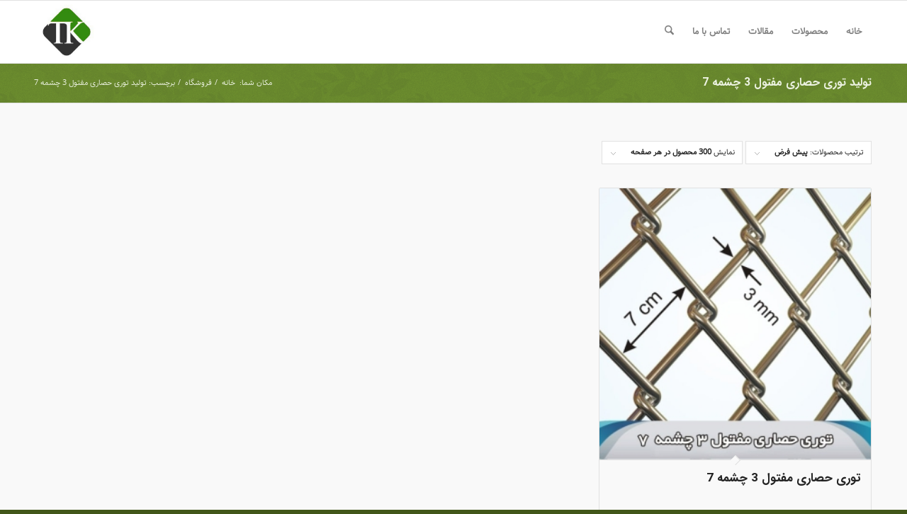

--- FILE ---
content_type: text/html; charset=UTF-8
request_url: https://toorikala.ir/product-tag/%D8%AA%D9%88%D9%84%DB%8C%D8%AF-%D8%AA%D9%88%D8%B1%DB%8C-%D8%AD%D8%B5%D8%A7%D8%B1%DB%8C-%D9%85%D9%81%D8%AA%D9%88%D9%84-3-%DA%86%D8%B4%D9%85%D9%87-7/?avia_extended_shop_select=yes&product_count=300
body_size: 14263
content:
<!DOCTYPE html>
<html dir="rtl" lang="fa-IR" class="html_stretched responsive av-preloader-disabled  html_header_top html_logo_left html_main_nav_header html_menu_right html_slim html_header_sticky html_header_shrinking html_mobile_menu_phone html_header_searchicon html_content_align_center html_header_unstick_top_disabled html_header_stretch_disabled html_av-overlay-side html_av-overlay-side-classic html_av-submenu-noclone html_entry_id_3468 av-cookies-no-cookie-consent av-no-preview av-default-lightbox html_text_menu_active av-mobile-menu-switch-default">
<head>
<meta charset="UTF-8" />


<!-- mobile setting -->
<meta name="viewport" content="width=device-width, initial-scale=1">

<!-- Scripts/CSS and wp_head hook -->
<meta name='robots' content='index, follow, max-image-preview:large, max-snippet:-1, max-video-preview:-1' />

	<!-- This site is optimized with the Yoast SEO Premium plugin v26.6 (Yoast SEO v26.6) - https://yoast.com/wordpress/plugins/seo/ -->
	<title>بایگانی‌ها تولید توری حصاری مفتول 3 چشمه 7 - صنایع مفتولی توری کالا</title>
	<link rel="canonical" href="https://toorikala.ir/product-tag/تولید-توری-حصاری-مفتول-3-چشمه-7/" />
	<meta property="og:locale" content="fa_IR" />
	<meta property="og:type" content="article" />
	<meta property="og:title" content="بایگانی‌ها تولید توری حصاری مفتول 3 چشمه 7" />
	<meta property="og:url" content="https://toorikala.ir/product-tag/تولید-توری-حصاری-مفتول-3-چشمه-7/" />
	<meta property="og:site_name" content="صنایع مفتولی توری کالا" />
	<meta property="og:image" content="https://toorikala.ir/wp-content/uploads/2018/05/toori-kala-logo-2.jpg" />
	<meta property="og:image:width" content="250" />
	<meta property="og:image:height" content="250" />
	<meta property="og:image:type" content="image/jpeg" />
	<meta name="twitter:card" content="summary_large_image" />
	<meta name="twitter:site" content="@Toorikala" />
	<script type="application/ld+json" class="yoast-schema-graph">{"@context":"https://schema.org","@graph":[{"@type":"CollectionPage","@id":"https://toorikala.ir/product-tag/%d8%aa%d9%88%d9%84%db%8c%d8%af-%d8%aa%d9%88%d8%b1%db%8c-%d8%ad%d8%b5%d8%a7%d8%b1%db%8c-%d9%85%d9%81%d8%aa%d9%88%d9%84-3-%da%86%d8%b4%d9%85%d9%87-7/","url":"https://toorikala.ir/product-tag/%d8%aa%d9%88%d9%84%db%8c%d8%af-%d8%aa%d9%88%d8%b1%db%8c-%d8%ad%d8%b5%d8%a7%d8%b1%db%8c-%d9%85%d9%81%d8%aa%d9%88%d9%84-3-%da%86%d8%b4%d9%85%d9%87-7/","name":"بایگانی‌ها تولید توری حصاری مفتول 3 چشمه 7 - صنایع مفتولی توری کالا","isPartOf":{"@id":"https://toorikala.ir/#website"},"primaryImageOfPage":{"@id":"https://toorikala.ir/product-tag/%d8%aa%d9%88%d9%84%db%8c%d8%af-%d8%aa%d9%88%d8%b1%db%8c-%d8%ad%d8%b5%d8%a7%d8%b1%db%8c-%d9%85%d9%81%d8%aa%d9%88%d9%84-3-%da%86%d8%b4%d9%85%d9%87-7/#primaryimage"},"image":{"@id":"https://toorikala.ir/product-tag/%d8%aa%d9%88%d9%84%db%8c%d8%af-%d8%aa%d9%88%d8%b1%db%8c-%d8%ad%d8%b5%d8%a7%d8%b1%db%8c-%d9%85%d9%81%d8%aa%d9%88%d9%84-3-%da%86%d8%b4%d9%85%d9%87-7/#primaryimage"},"thumbnailUrl":"https://toorikala.ir/wp-content/uploads/2018/05/M-3-7.jpg","breadcrumb":{"@id":"https://toorikala.ir/product-tag/%d8%aa%d9%88%d9%84%db%8c%d8%af-%d8%aa%d9%88%d8%b1%db%8c-%d8%ad%d8%b5%d8%a7%d8%b1%db%8c-%d9%85%d9%81%d8%aa%d9%88%d9%84-3-%da%86%d8%b4%d9%85%d9%87-7/#breadcrumb"},"inLanguage":"fa-IR"},{"@type":"ImageObject","inLanguage":"fa-IR","@id":"https://toorikala.ir/product-tag/%d8%aa%d9%88%d9%84%db%8c%d8%af-%d8%aa%d9%88%d8%b1%db%8c-%d8%ad%d8%b5%d8%a7%d8%b1%db%8c-%d9%85%d9%81%d8%aa%d9%88%d9%84-3-%da%86%d8%b4%d9%85%d9%87-7/#primaryimage","url":"https://toorikala.ir/wp-content/uploads/2018/05/M-3-7.jpg","contentUrl":"https://toorikala.ir/wp-content/uploads/2018/05/M-3-7.jpg","width":799,"height":569,"caption":"توری حصاری مفتول 3 چشمه 7"},{"@type":"BreadcrumbList","@id":"https://toorikala.ir/product-tag/%d8%aa%d9%88%d9%84%db%8c%d8%af-%d8%aa%d9%88%d8%b1%db%8c-%d8%ad%d8%b5%d8%a7%d8%b1%db%8c-%d9%85%d9%81%d8%aa%d9%88%d9%84-3-%da%86%d8%b4%d9%85%d9%87-7/#breadcrumb","itemListElement":[{"@type":"ListItem","position":1,"name":"خانه","item":"https://toorikala.ir/%d8%b5%d9%86%d8%a7%db%8c%d8%b9-%d9%85%d9%81%d8%aa%d9%88%d9%84%db%8c-%d8%aa%d9%88%d8%b1%db%8c-%da%a9%d8%a7%d9%84%d8%a7/"},{"@type":"ListItem","position":2,"name":"تولید توری حصاری مفتول 3 چشمه 7"}]},{"@type":"WebSite","@id":"https://toorikala.ir/#website","url":"https://toorikala.ir/","name":"صنایع مفتولی توری کالا","description":"تولید توری حصاری , فنس , سیم خاردار , گابیون","potentialAction":[{"@type":"SearchAction","target":{"@type":"EntryPoint","urlTemplate":"https://toorikala.ir/?s={search_term_string}"},"query-input":{"@type":"PropertyValueSpecification","valueRequired":true,"valueName":"search_term_string"}}],"inLanguage":"fa-IR"}]}</script>
	<!-- / Yoast SEO Premium plugin. -->


<link href='https://fonts.gstatic.com' crossorigin rel='preconnect' />
<link rel="alternate" type="application/rss+xml" title="صنایع مفتولی توری کالا &raquo; خوراک" href="https://toorikala.ir/feed/" />
<link rel="alternate" type="application/rss+xml" title="صنایع مفتولی توری کالا &raquo; خوراک دیدگاه‌ها" href="https://toorikala.ir/comments/feed/" />
<link rel="alternate" type="application/rss+xml" title="خوراک صنایع مفتولی توری کالا &raquo; تولید توری حصاری مفتول 3 چشمه 7 برچسب" href="https://toorikala.ir/product-tag/%d8%aa%d9%88%d9%84%db%8c%d8%af-%d8%aa%d9%88%d8%b1%db%8c-%d8%ad%d8%b5%d8%a7%d8%b1%db%8c-%d9%85%d9%81%d8%aa%d9%88%d9%84-3-%da%86%d8%b4%d9%85%d9%87-7/feed/" />
<style id='wp-img-auto-sizes-contain-inline-css' type='text/css'>
img:is([sizes=auto i],[sizes^="auto," i]){contain-intrinsic-size:3000px 1500px}
/*# sourceURL=wp-img-auto-sizes-contain-inline-css */
</style>
<style id='wp-emoji-styles-inline-css' type='text/css'>

	img.wp-smiley, img.emoji {
		display: inline !important;
		border: none !important;
		box-shadow: none !important;
		height: 1em !important;
		width: 1em !important;
		margin: 0 0.07em !important;
		vertical-align: -0.1em !important;
		background: none !important;
		padding: 0 !important;
	}
/*# sourceURL=wp-emoji-styles-inline-css */
</style>
<style id='wp-block-library-inline-css' type='text/css'>
:root{--wp-block-synced-color:#7a00df;--wp-block-synced-color--rgb:122,0,223;--wp-bound-block-color:var(--wp-block-synced-color);--wp-editor-canvas-background:#ddd;--wp-admin-theme-color:#007cba;--wp-admin-theme-color--rgb:0,124,186;--wp-admin-theme-color-darker-10:#006ba1;--wp-admin-theme-color-darker-10--rgb:0,107,160.5;--wp-admin-theme-color-darker-20:#005a87;--wp-admin-theme-color-darker-20--rgb:0,90,135;--wp-admin-border-width-focus:2px}@media (min-resolution:192dpi){:root{--wp-admin-border-width-focus:1.5px}}.wp-element-button{cursor:pointer}:root .has-very-light-gray-background-color{background-color:#eee}:root .has-very-dark-gray-background-color{background-color:#313131}:root .has-very-light-gray-color{color:#eee}:root .has-very-dark-gray-color{color:#313131}:root .has-vivid-green-cyan-to-vivid-cyan-blue-gradient-background{background:linear-gradient(135deg,#00d084,#0693e3)}:root .has-purple-crush-gradient-background{background:linear-gradient(135deg,#34e2e4,#4721fb 50%,#ab1dfe)}:root .has-hazy-dawn-gradient-background{background:linear-gradient(135deg,#faaca8,#dad0ec)}:root .has-subdued-olive-gradient-background{background:linear-gradient(135deg,#fafae1,#67a671)}:root .has-atomic-cream-gradient-background{background:linear-gradient(135deg,#fdd79a,#004a59)}:root .has-nightshade-gradient-background{background:linear-gradient(135deg,#330968,#31cdcf)}:root .has-midnight-gradient-background{background:linear-gradient(135deg,#020381,#2874fc)}:root{--wp--preset--font-size--normal:16px;--wp--preset--font-size--huge:42px}.has-regular-font-size{font-size:1em}.has-larger-font-size{font-size:2.625em}.has-normal-font-size{font-size:var(--wp--preset--font-size--normal)}.has-huge-font-size{font-size:var(--wp--preset--font-size--huge)}.has-text-align-center{text-align:center}.has-text-align-left{text-align:left}.has-text-align-right{text-align:right}.has-fit-text{white-space:nowrap!important}#end-resizable-editor-section{display:none}.aligncenter{clear:both}.items-justified-left{justify-content:flex-start}.items-justified-center{justify-content:center}.items-justified-right{justify-content:flex-end}.items-justified-space-between{justify-content:space-between}.screen-reader-text{border:0;clip-path:inset(50%);height:1px;margin:-1px;overflow:hidden;padding:0;position:absolute;width:1px;word-wrap:normal!important}.screen-reader-text:focus{background-color:#ddd;clip-path:none;color:#444;display:block;font-size:1em;height:auto;left:5px;line-height:normal;padding:15px 23px 14px;text-decoration:none;top:5px;width:auto;z-index:100000}html :where(.has-border-color){border-style:solid}html :where([style*=border-top-color]){border-top-style:solid}html :where([style*=border-right-color]){border-right-style:solid}html :where([style*=border-bottom-color]){border-bottom-style:solid}html :where([style*=border-left-color]){border-left-style:solid}html :where([style*=border-width]){border-style:solid}html :where([style*=border-top-width]){border-top-style:solid}html :where([style*=border-right-width]){border-right-style:solid}html :where([style*=border-bottom-width]){border-bottom-style:solid}html :where([style*=border-left-width]){border-left-style:solid}html :where(img[class*=wp-image-]){height:auto;max-width:100%}:where(figure){margin:0 0 1em}html :where(.is-position-sticky){--wp-admin--admin-bar--position-offset:var(--wp-admin--admin-bar--height,0px)}@media screen and (max-width:600px){html :where(.is-position-sticky){--wp-admin--admin-bar--position-offset:0px}}

/*# sourceURL=wp-block-library-inline-css */
</style><link rel='stylesheet' id='wc-blocks-style-rtl-css' href='https://toorikala.ir/wp-content/plugins/woocommerce/assets/client/blocks/wc-blocks-rtl.css?ver=wc-9.8.1' type='text/css' media='all' />
<style id='global-styles-inline-css' type='text/css'>
:root{--wp--preset--aspect-ratio--square: 1;--wp--preset--aspect-ratio--4-3: 4/3;--wp--preset--aspect-ratio--3-4: 3/4;--wp--preset--aspect-ratio--3-2: 3/2;--wp--preset--aspect-ratio--2-3: 2/3;--wp--preset--aspect-ratio--16-9: 16/9;--wp--preset--aspect-ratio--9-16: 9/16;--wp--preset--color--black: #000000;--wp--preset--color--cyan-bluish-gray: #abb8c3;--wp--preset--color--white: #ffffff;--wp--preset--color--pale-pink: #f78da7;--wp--preset--color--vivid-red: #cf2e2e;--wp--preset--color--luminous-vivid-orange: #ff6900;--wp--preset--color--luminous-vivid-amber: #fcb900;--wp--preset--color--light-green-cyan: #7bdcb5;--wp--preset--color--vivid-green-cyan: #00d084;--wp--preset--color--pale-cyan-blue: #8ed1fc;--wp--preset--color--vivid-cyan-blue: #0693e3;--wp--preset--color--vivid-purple: #9b51e0;--wp--preset--color--metallic-red: #b02b2c;--wp--preset--color--maximum-yellow-red: #edae44;--wp--preset--color--yellow-sun: #eeee22;--wp--preset--color--palm-leaf: #83a846;--wp--preset--color--aero: #7bb0e7;--wp--preset--color--old-lavender: #745f7e;--wp--preset--color--steel-teal: #5f8789;--wp--preset--color--raspberry-pink: #d65799;--wp--preset--color--medium-turquoise: #4ecac2;--wp--preset--gradient--vivid-cyan-blue-to-vivid-purple: linear-gradient(135deg,rgb(6,147,227) 0%,rgb(155,81,224) 100%);--wp--preset--gradient--light-green-cyan-to-vivid-green-cyan: linear-gradient(135deg,rgb(122,220,180) 0%,rgb(0,208,130) 100%);--wp--preset--gradient--luminous-vivid-amber-to-luminous-vivid-orange: linear-gradient(135deg,rgb(252,185,0) 0%,rgb(255,105,0) 100%);--wp--preset--gradient--luminous-vivid-orange-to-vivid-red: linear-gradient(135deg,rgb(255,105,0) 0%,rgb(207,46,46) 100%);--wp--preset--gradient--very-light-gray-to-cyan-bluish-gray: linear-gradient(135deg,rgb(238,238,238) 0%,rgb(169,184,195) 100%);--wp--preset--gradient--cool-to-warm-spectrum: linear-gradient(135deg,rgb(74,234,220) 0%,rgb(151,120,209) 20%,rgb(207,42,186) 40%,rgb(238,44,130) 60%,rgb(251,105,98) 80%,rgb(254,248,76) 100%);--wp--preset--gradient--blush-light-purple: linear-gradient(135deg,rgb(255,206,236) 0%,rgb(152,150,240) 100%);--wp--preset--gradient--blush-bordeaux: linear-gradient(135deg,rgb(254,205,165) 0%,rgb(254,45,45) 50%,rgb(107,0,62) 100%);--wp--preset--gradient--luminous-dusk: linear-gradient(135deg,rgb(255,203,112) 0%,rgb(199,81,192) 50%,rgb(65,88,208) 100%);--wp--preset--gradient--pale-ocean: linear-gradient(135deg,rgb(255,245,203) 0%,rgb(182,227,212) 50%,rgb(51,167,181) 100%);--wp--preset--gradient--electric-grass: linear-gradient(135deg,rgb(202,248,128) 0%,rgb(113,206,126) 100%);--wp--preset--gradient--midnight: linear-gradient(135deg,rgb(2,3,129) 0%,rgb(40,116,252) 100%);--wp--preset--font-size--small: 1rem;--wp--preset--font-size--medium: 1.125rem;--wp--preset--font-size--large: 1.75rem;--wp--preset--font-size--x-large: clamp(1.75rem, 3vw, 2.25rem);--wp--preset--spacing--20: 0.44rem;--wp--preset--spacing--30: 0.67rem;--wp--preset--spacing--40: 1rem;--wp--preset--spacing--50: 1.5rem;--wp--preset--spacing--60: 2.25rem;--wp--preset--spacing--70: 3.38rem;--wp--preset--spacing--80: 5.06rem;--wp--preset--shadow--natural: 6px 6px 9px rgba(0, 0, 0, 0.2);--wp--preset--shadow--deep: 12px 12px 50px rgba(0, 0, 0, 0.4);--wp--preset--shadow--sharp: 6px 6px 0px rgba(0, 0, 0, 0.2);--wp--preset--shadow--outlined: 6px 6px 0px -3px rgb(255, 255, 255), 6px 6px rgb(0, 0, 0);--wp--preset--shadow--crisp: 6px 6px 0px rgb(0, 0, 0);}:root { --wp--style--global--content-size: 800px;--wp--style--global--wide-size: 1130px; }:where(body) { margin: 0; }.wp-site-blocks > .alignleft { float: left; margin-right: 2em; }.wp-site-blocks > .alignright { float: right; margin-left: 2em; }.wp-site-blocks > .aligncenter { justify-content: center; margin-left: auto; margin-right: auto; }:where(.is-layout-flex){gap: 0.5em;}:where(.is-layout-grid){gap: 0.5em;}.is-layout-flow > .alignleft{float: left;margin-inline-start: 0;margin-inline-end: 2em;}.is-layout-flow > .alignright{float: right;margin-inline-start: 2em;margin-inline-end: 0;}.is-layout-flow > .aligncenter{margin-left: auto !important;margin-right: auto !important;}.is-layout-constrained > .alignleft{float: left;margin-inline-start: 0;margin-inline-end: 2em;}.is-layout-constrained > .alignright{float: right;margin-inline-start: 2em;margin-inline-end: 0;}.is-layout-constrained > .aligncenter{margin-left: auto !important;margin-right: auto !important;}.is-layout-constrained > :where(:not(.alignleft):not(.alignright):not(.alignfull)){max-width: var(--wp--style--global--content-size);margin-left: auto !important;margin-right: auto !important;}.is-layout-constrained > .alignwide{max-width: var(--wp--style--global--wide-size);}body .is-layout-flex{display: flex;}.is-layout-flex{flex-wrap: wrap;align-items: center;}.is-layout-flex > :is(*, div){margin: 0;}body .is-layout-grid{display: grid;}.is-layout-grid > :is(*, div){margin: 0;}body{padding-top: 0px;padding-right: 0px;padding-bottom: 0px;padding-left: 0px;}a:where(:not(.wp-element-button)){text-decoration: underline;}:root :where(.wp-element-button, .wp-block-button__link){background-color: #32373c;border-width: 0;color: #fff;font-family: inherit;font-size: inherit;font-style: inherit;font-weight: inherit;letter-spacing: inherit;line-height: inherit;padding-top: calc(0.667em + 2px);padding-right: calc(1.333em + 2px);padding-bottom: calc(0.667em + 2px);padding-left: calc(1.333em + 2px);text-decoration: none;text-transform: inherit;}.has-black-color{color: var(--wp--preset--color--black) !important;}.has-cyan-bluish-gray-color{color: var(--wp--preset--color--cyan-bluish-gray) !important;}.has-white-color{color: var(--wp--preset--color--white) !important;}.has-pale-pink-color{color: var(--wp--preset--color--pale-pink) !important;}.has-vivid-red-color{color: var(--wp--preset--color--vivid-red) !important;}.has-luminous-vivid-orange-color{color: var(--wp--preset--color--luminous-vivid-orange) !important;}.has-luminous-vivid-amber-color{color: var(--wp--preset--color--luminous-vivid-amber) !important;}.has-light-green-cyan-color{color: var(--wp--preset--color--light-green-cyan) !important;}.has-vivid-green-cyan-color{color: var(--wp--preset--color--vivid-green-cyan) !important;}.has-pale-cyan-blue-color{color: var(--wp--preset--color--pale-cyan-blue) !important;}.has-vivid-cyan-blue-color{color: var(--wp--preset--color--vivid-cyan-blue) !important;}.has-vivid-purple-color{color: var(--wp--preset--color--vivid-purple) !important;}.has-metallic-red-color{color: var(--wp--preset--color--metallic-red) !important;}.has-maximum-yellow-red-color{color: var(--wp--preset--color--maximum-yellow-red) !important;}.has-yellow-sun-color{color: var(--wp--preset--color--yellow-sun) !important;}.has-palm-leaf-color{color: var(--wp--preset--color--palm-leaf) !important;}.has-aero-color{color: var(--wp--preset--color--aero) !important;}.has-old-lavender-color{color: var(--wp--preset--color--old-lavender) !important;}.has-steel-teal-color{color: var(--wp--preset--color--steel-teal) !important;}.has-raspberry-pink-color{color: var(--wp--preset--color--raspberry-pink) !important;}.has-medium-turquoise-color{color: var(--wp--preset--color--medium-turquoise) !important;}.has-black-background-color{background-color: var(--wp--preset--color--black) !important;}.has-cyan-bluish-gray-background-color{background-color: var(--wp--preset--color--cyan-bluish-gray) !important;}.has-white-background-color{background-color: var(--wp--preset--color--white) !important;}.has-pale-pink-background-color{background-color: var(--wp--preset--color--pale-pink) !important;}.has-vivid-red-background-color{background-color: var(--wp--preset--color--vivid-red) !important;}.has-luminous-vivid-orange-background-color{background-color: var(--wp--preset--color--luminous-vivid-orange) !important;}.has-luminous-vivid-amber-background-color{background-color: var(--wp--preset--color--luminous-vivid-amber) !important;}.has-light-green-cyan-background-color{background-color: var(--wp--preset--color--light-green-cyan) !important;}.has-vivid-green-cyan-background-color{background-color: var(--wp--preset--color--vivid-green-cyan) !important;}.has-pale-cyan-blue-background-color{background-color: var(--wp--preset--color--pale-cyan-blue) !important;}.has-vivid-cyan-blue-background-color{background-color: var(--wp--preset--color--vivid-cyan-blue) !important;}.has-vivid-purple-background-color{background-color: var(--wp--preset--color--vivid-purple) !important;}.has-metallic-red-background-color{background-color: var(--wp--preset--color--metallic-red) !important;}.has-maximum-yellow-red-background-color{background-color: var(--wp--preset--color--maximum-yellow-red) !important;}.has-yellow-sun-background-color{background-color: var(--wp--preset--color--yellow-sun) !important;}.has-palm-leaf-background-color{background-color: var(--wp--preset--color--palm-leaf) !important;}.has-aero-background-color{background-color: var(--wp--preset--color--aero) !important;}.has-old-lavender-background-color{background-color: var(--wp--preset--color--old-lavender) !important;}.has-steel-teal-background-color{background-color: var(--wp--preset--color--steel-teal) !important;}.has-raspberry-pink-background-color{background-color: var(--wp--preset--color--raspberry-pink) !important;}.has-medium-turquoise-background-color{background-color: var(--wp--preset--color--medium-turquoise) !important;}.has-black-border-color{border-color: var(--wp--preset--color--black) !important;}.has-cyan-bluish-gray-border-color{border-color: var(--wp--preset--color--cyan-bluish-gray) !important;}.has-white-border-color{border-color: var(--wp--preset--color--white) !important;}.has-pale-pink-border-color{border-color: var(--wp--preset--color--pale-pink) !important;}.has-vivid-red-border-color{border-color: var(--wp--preset--color--vivid-red) !important;}.has-luminous-vivid-orange-border-color{border-color: var(--wp--preset--color--luminous-vivid-orange) !important;}.has-luminous-vivid-amber-border-color{border-color: var(--wp--preset--color--luminous-vivid-amber) !important;}.has-light-green-cyan-border-color{border-color: var(--wp--preset--color--light-green-cyan) !important;}.has-vivid-green-cyan-border-color{border-color: var(--wp--preset--color--vivid-green-cyan) !important;}.has-pale-cyan-blue-border-color{border-color: var(--wp--preset--color--pale-cyan-blue) !important;}.has-vivid-cyan-blue-border-color{border-color: var(--wp--preset--color--vivid-cyan-blue) !important;}.has-vivid-purple-border-color{border-color: var(--wp--preset--color--vivid-purple) !important;}.has-metallic-red-border-color{border-color: var(--wp--preset--color--metallic-red) !important;}.has-maximum-yellow-red-border-color{border-color: var(--wp--preset--color--maximum-yellow-red) !important;}.has-yellow-sun-border-color{border-color: var(--wp--preset--color--yellow-sun) !important;}.has-palm-leaf-border-color{border-color: var(--wp--preset--color--palm-leaf) !important;}.has-aero-border-color{border-color: var(--wp--preset--color--aero) !important;}.has-old-lavender-border-color{border-color: var(--wp--preset--color--old-lavender) !important;}.has-steel-teal-border-color{border-color: var(--wp--preset--color--steel-teal) !important;}.has-raspberry-pink-border-color{border-color: var(--wp--preset--color--raspberry-pink) !important;}.has-medium-turquoise-border-color{border-color: var(--wp--preset--color--medium-turquoise) !important;}.has-vivid-cyan-blue-to-vivid-purple-gradient-background{background: var(--wp--preset--gradient--vivid-cyan-blue-to-vivid-purple) !important;}.has-light-green-cyan-to-vivid-green-cyan-gradient-background{background: var(--wp--preset--gradient--light-green-cyan-to-vivid-green-cyan) !important;}.has-luminous-vivid-amber-to-luminous-vivid-orange-gradient-background{background: var(--wp--preset--gradient--luminous-vivid-amber-to-luminous-vivid-orange) !important;}.has-luminous-vivid-orange-to-vivid-red-gradient-background{background: var(--wp--preset--gradient--luminous-vivid-orange-to-vivid-red) !important;}.has-very-light-gray-to-cyan-bluish-gray-gradient-background{background: var(--wp--preset--gradient--very-light-gray-to-cyan-bluish-gray) !important;}.has-cool-to-warm-spectrum-gradient-background{background: var(--wp--preset--gradient--cool-to-warm-spectrum) !important;}.has-blush-light-purple-gradient-background{background: var(--wp--preset--gradient--blush-light-purple) !important;}.has-blush-bordeaux-gradient-background{background: var(--wp--preset--gradient--blush-bordeaux) !important;}.has-luminous-dusk-gradient-background{background: var(--wp--preset--gradient--luminous-dusk) !important;}.has-pale-ocean-gradient-background{background: var(--wp--preset--gradient--pale-ocean) !important;}.has-electric-grass-gradient-background{background: var(--wp--preset--gradient--electric-grass) !important;}.has-midnight-gradient-background{background: var(--wp--preset--gradient--midnight) !important;}.has-small-font-size{font-size: var(--wp--preset--font-size--small) !important;}.has-medium-font-size{font-size: var(--wp--preset--font-size--medium) !important;}.has-large-font-size{font-size: var(--wp--preset--font-size--large) !important;}.has-x-large-font-size{font-size: var(--wp--preset--font-size--x-large) !important;}
/*# sourceURL=global-styles-inline-css */
</style>

<style id='woocommerce-inline-inline-css' type='text/css'>
.woocommerce form .form-row .required { visibility: visible; }
/*# sourceURL=woocommerce-inline-inline-css */
</style>
<link rel='stylesheet' id='brands-styles-css' href='https://toorikala.ir/wp-content/plugins/woocommerce/assets/css/brands.css?ver=9.8.1' type='text/css' media='all' />
<link rel='stylesheet' id='avia-merged-styles-css' href='https://toorikala.ir/wp-content/uploads/dynamic_avia/avia-merged-styles-18964e6c80002d9957d116169360d34f---695541a0ad244.css' type='text/css' media='all' />
<script type="text/javascript" src="https://toorikala.ir/wp-includes/js/jquery/jquery.min.js?ver=3.7.1" id="jquery-core-js"></script>
<script type="text/javascript" src="https://toorikala.ir/wp-includes/js/jquery/jquery-migrate.min.js?ver=3.4.1" id="jquery-migrate-js"></script>
<script type="text/javascript" src="https://toorikala.ir/wp-content/plugins/woocommerce/assets/js/js-cookie/js.cookie.min.js?ver=2.1.4-wc.9.8.1" id="js-cookie-js" defer="defer" data-wp-strategy="defer"></script>
<script type="text/javascript" id="wc-cart-fragments-js-extra">
/* <![CDATA[ */
var wc_cart_fragments_params = {"ajax_url":"/wp-admin/admin-ajax.php","wc_ajax_url":"/?wc-ajax=%%endpoint%%","cart_hash_key":"wc_cart_hash_f16e2e1b73b72b1bcb4a05c33f045f93","fragment_name":"wc_fragments_f16e2e1b73b72b1bcb4a05c33f045f93","request_timeout":"5000"};
//# sourceURL=wc-cart-fragments-js-extra
/* ]]> */
</script>
<script type="text/javascript" src="https://toorikala.ir/wp-content/plugins/woocommerce/assets/js/frontend/cart-fragments.min.js?ver=9.8.1" id="wc-cart-fragments-js" defer="defer" data-wp-strategy="defer"></script>
<script type="text/javascript" src="https://toorikala.ir/wp-content/plugins/woocommerce/assets/js/jquery-blockui/jquery.blockUI.min.js?ver=2.7.0-wc.9.8.1" id="jquery-blockui-js" defer="defer" data-wp-strategy="defer"></script>
<script type="text/javascript" id="woocommerce-js-extra">
/* <![CDATA[ */
var woocommerce_params = {"ajax_url":"/wp-admin/admin-ajax.php","wc_ajax_url":"/?wc-ajax=%%endpoint%%","i18n_password_show":"\u0646\u0645\u0627\u06cc\u0634 \u0631\u0645\u0632 \u0639\u0628\u0648\u0631","i18n_password_hide":"\u0645\u062e\u0641\u06cc\u200c\u0633\u0627\u0632\u06cc \u0631\u0645\u0632 \u0639\u0628\u0648\u0631"};
//# sourceURL=woocommerce-js-extra
/* ]]> */
</script>
<script type="text/javascript" src="https://toorikala.ir/wp-content/plugins/woocommerce/assets/js/frontend/woocommerce.min.js?ver=9.8.1" id="woocommerce-js" defer="defer" data-wp-strategy="defer"></script>
<script type="text/javascript" src="https://toorikala.ir/wp-content/uploads/dynamic_avia/avia-head-scripts-42d1395ac72bbeb4c73851184310d11f---695541a0ca2d6.js" id="avia-head-scripts-js"></script>
<link rel="https://api.w.org/" href="https://toorikala.ir/wp-json/" /><link rel="alternate" title="JSON" type="application/json" href="https://toorikala.ir/wp-json/wp/v2/product_tag/196" /><link rel="EditURI" type="application/rsd+xml" title="RSD" href="https://toorikala.ir/xmlrpc.php?rsd" />
<meta name="generator" content="WordPress 6.9" />
<meta name="generator" content="WooCommerce 9.8.1" />

<link rel="icon" href="https://toorikala.ir/wp-content/uploads/2020/10/fav-icon-min.png" type="image/png">
<!--[if lt IE 9]><script src="https://toorikala.ir/wp-content/themes/enfold/js/html5shiv.js"></script><![endif]--><link rel="profile" href="https://gmpg.org/xfn/11" />
<link rel="alternate" type="application/rss+xml" title="صنایع مفتولی توری کالا RSS2 Feed" href="https://toorikala.ir/feed/" />
<link rel="pingback" href="https://toorikala.ir/xmlrpc.php" />
	<noscript><style>.woocommerce-product-gallery{ opacity: 1 !important; }</style></noscript>
	
<!-- To speed up the rendering and to display the site as fast as possible to the user we include some styles and scripts for above the fold content inline -->
<script type="text/javascript">'use strict';var avia_is_mobile=!1;if(/Android|webOS|iPhone|iPad|iPod|BlackBerry|IEMobile|Opera Mini/i.test(navigator.userAgent)&&'ontouchstart' in document.documentElement){avia_is_mobile=!0;document.documentElement.className+=' avia_mobile '}
else{document.documentElement.className+=' avia_desktop '};document.documentElement.className+=' js_active ';(function(){var e=['-webkit-','-moz-','-ms-',''],n='',o=!1,a=!1;for(var t in e){if(e[t]+'transform' in document.documentElement.style){o=!0;n=e[t]+'transform'};if(e[t]+'perspective' in document.documentElement.style){a=!0}};if(o){document.documentElement.className+=' avia_transform '};if(a){document.documentElement.className+=' avia_transform3d '};if(typeof document.getElementsByClassName=='function'&&typeof document.documentElement.getBoundingClientRect=='function'&&avia_is_mobile==!1){if(n&&window.innerHeight>0){setTimeout(function(){var e=0,o={},a=0,t=document.getElementsByClassName('av-parallax'),i=window.pageYOffset||document.documentElement.scrollTop;for(e=0;e<t.length;e++){t[e].style.top='0px';o=t[e].getBoundingClientRect();a=Math.ceil((window.innerHeight+i-o.top)*0.3);t[e].style[n]='translate(0px, '+a+'px)';t[e].style.top='auto';t[e].className+=' enabled-parallax '}},50)}}})();</script><style type="text/css">
		@font-face {font-family: 'entypo-fontello-enfold'; font-weight: normal; font-style: normal; font-display: auto;
		src: url('https://toorikala.ir/wp-content/themes/enfold/config-templatebuilder/avia-template-builder/assets/fonts/entypo-fontello-enfold/entypo-fontello-enfold.woff2') format('woff2'),
		url('https://toorikala.ir/wp-content/themes/enfold/config-templatebuilder/avia-template-builder/assets/fonts/entypo-fontello-enfold/entypo-fontello-enfold.woff') format('woff'),
		url('https://toorikala.ir/wp-content/themes/enfold/config-templatebuilder/avia-template-builder/assets/fonts/entypo-fontello-enfold/entypo-fontello-enfold.ttf') format('truetype'),
		url('https://toorikala.ir/wp-content/themes/enfold/config-templatebuilder/avia-template-builder/assets/fonts/entypo-fontello-enfold/entypo-fontello-enfold.svg#entypo-fontello-enfold') format('svg'),
		url('https://toorikala.ir/wp-content/themes/enfold/config-templatebuilder/avia-template-builder/assets/fonts/entypo-fontello-enfold/entypo-fontello-enfold.eot'),
		url('https://toorikala.ir/wp-content/themes/enfold/config-templatebuilder/avia-template-builder/assets/fonts/entypo-fontello-enfold/entypo-fontello-enfold.eot?#iefix') format('embedded-opentype');
		}

		#top .avia-font-entypo-fontello-enfold, body .avia-font-entypo-fontello-enfold, html body [data-av_iconfont='entypo-fontello-enfold']:before{ font-family: 'entypo-fontello-enfold'; }
		
		@font-face {font-family: 'entypo-fontello'; font-weight: normal; font-style: normal; font-display: auto;
		src: url('https://toorikala.ir/wp-content/themes/enfold/config-templatebuilder/avia-template-builder/assets/fonts/entypo-fontello/entypo-fontello.woff2') format('woff2'),
		url('https://toorikala.ir/wp-content/themes/enfold/config-templatebuilder/avia-template-builder/assets/fonts/entypo-fontello/entypo-fontello.woff') format('woff'),
		url('https://toorikala.ir/wp-content/themes/enfold/config-templatebuilder/avia-template-builder/assets/fonts/entypo-fontello/entypo-fontello.ttf') format('truetype'),
		url('https://toorikala.ir/wp-content/themes/enfold/config-templatebuilder/avia-template-builder/assets/fonts/entypo-fontello/entypo-fontello.svg#entypo-fontello') format('svg'),
		url('https://toorikala.ir/wp-content/themes/enfold/config-templatebuilder/avia-template-builder/assets/fonts/entypo-fontello/entypo-fontello.eot'),
		url('https://toorikala.ir/wp-content/themes/enfold/config-templatebuilder/avia-template-builder/assets/fonts/entypo-fontello/entypo-fontello.eot?#iefix') format('embedded-opentype');
		}

		#top .avia-font-entypo-fontello, body .avia-font-entypo-fontello, html body [data-av_iconfont='entypo-fontello']:before{ font-family: 'entypo-fontello'; }
		</style>

<!--
Debugging Info for Theme support: 

Theme: Enfold
Version: 7.1
Installed: enfold
AviaFramework Version: 5.6
AviaBuilder Version: 6.0
aviaElementManager Version: 1.0.1
- - - - - - - - - - -
ChildTheme: Enfold Child Theme
ChildTheme Version: 1.0
ChildTheme Installed: enfold

- - - - - - - - - - -
ML:280-PU:153-PLA:8
WP:6.9
Compress: CSS:all theme files - JS:all theme files
Updates: disabled
PLAu:6
-->
</head>

<body id="top" class="rtl archive tax-product_tag term-----3--7 term-196 wp-theme-enfold wp-child-theme-enfold-child stretched rtl_columns av-curtain-numeric iransansweb-bold-custom iransansweb-bold samim-custom samim  theme-enfold woocommerce woocommerce-page woocommerce-no-js avia-responsive-images-support avia-woocommerce-30" itemscope="itemscope" itemtype="https://schema.org/WebPage" >

	
	<div id='wrap_all'>

	
<header id='header' class='all_colors header_color light_bg_color  av_header_top av_logo_left av_main_nav_header av_menu_right av_slim av_header_sticky av_header_shrinking av_header_stretch_disabled av_mobile_menu_phone av_header_searchicon av_header_unstick_top_disabled av_bottom_nav_disabled  av_header_border_disabled' aria-label="هدر" data-av_shrink_factor='50' role="banner" itemscope="itemscope" itemtype="https://schema.org/WPHeader" >

		<div  id='header_main' class='container_wrap container_wrap_logo'>

        <div class='container av-logo-container'><div class='inner-container'><span class='logo avia-standard-logo'><a href='https://toorikala.ir/' class='' aria-label='صنایع مفتولی توری کالا' ><img src="https://toorikala.ir/wp-content/uploads/2019/01/photo_۲۰۱۸-۰۷-۰۲_۰۰-۱۳-۰۲-300x300.jpg" height="100" width="300" alt='صنایع مفتولی توری کالا' title='' /></a></span><nav class='main_menu' data-selectname='انتخاب برگه'  role="navigation" itemscope="itemscope" itemtype="https://schema.org/SiteNavigationElement" ><div class="avia-menu av-main-nav-wrap"><ul role="menu" class="menu av-main-nav" id="avia-menu"><li role="menuitem" id="menu-item-3552" class="menu-item menu-item-type-custom menu-item-object-custom menu-item-home menu-item-top-level menu-item-top-level-1"><a href="http://toorikala.ir/" itemprop="url" tabindex="0"><span class="avia-bullet"></span><span class="avia-menu-text">خانه</span><span class="avia-menu-fx"><span class="avia-arrow-wrap"><span class="avia-arrow"></span></span></span></a></li>
<li role="menuitem" id="menu-item-9300" class="menu-item menu-item-type-post_type menu-item-object-page menu-item-has-children menu-item-mega-parent  menu-item-top-level menu-item-top-level-2"><a href="https://toorikala.ir/shop/" itemprop="url" tabindex="0"><span class="avia-bullet"></span><span class="avia-menu-text">محصولات</span><span class="avia-menu-fx"><span class="avia-arrow-wrap"><span class="avia-arrow"></span></span></span></a>
<div class='avia_mega_div avia_mega6 twelve units'>

<ul class="sub-menu">
	<li role="menuitem" id="menu-item-9326" class="menu-item menu-item-type-taxonomy menu-item-object-product_cat avia_mega_menu_columns_6 three units  avia_mega_menu_columns_first"><span class='mega_menu_title heading-color av-special-font'><a href='https://toorikala.ir/product-category/%d8%aa%d9%88%d8%b1%db%8c-%d8%ad%d8%b5%d8%a7%d8%b1%db%8c/'>توری حصاری</a></span></li>
	<li role="menuitem" id="menu-item-9327" class="menu-item menu-item-type-taxonomy menu-item-object-product_cat avia_mega_menu_columns_6 three units "><span class='mega_menu_title heading-color av-special-font'><a href='https://toorikala.ir/product-category/%d8%aa%d9%88%d8%b1%db%8c-%d9%85%d8%b4/'>توری مش</a></span></li>
	<li role="menuitem" id="menu-item-9328" class="menu-item menu-item-type-taxonomy menu-item-object-product_cat avia_mega_menu_columns_6 three units "><span class='mega_menu_title heading-color av-special-font'><a href='https://toorikala.ir/product-category/%d8%aa%d9%88%d8%b1%db%8c-%d9%be%d8%b1%d8%b3%db%8c/'>توری پرسی</a></span></li>
	<li role="menuitem" id="menu-item-9329" class="menu-item menu-item-type-taxonomy menu-item-object-product_cat avia_mega_menu_columns_6 three units "><span class='mega_menu_title heading-color av-special-font'><a href='https://toorikala.ir/product-category/%d8%aa%d9%88%d8%b1%db%8c-%d8%ac%d9%88%d8%b4%db%8c/'>توری جوشی</a></span></li>
	<li role="menuitem" id="menu-item-9330" class="menu-item menu-item-type-taxonomy menu-item-object-product_cat avia_mega_menu_columns_6 three units "><span class='mega_menu_title heading-color av-special-font'><a href='https://toorikala.ir/product-category/%d9%85%d9%81%d8%aa%d9%88%d9%84-%da%af%d8%a7%d9%84%d9%88%d8%a7%d9%86%db%8c%d8%b2%d9%87-%da%af%d8%b1%d9%85/'>مفتول گالوانیزه گرم</a></span></li>
	<li role="menuitem" id="menu-item-9331" class="menu-item menu-item-type-taxonomy menu-item-object-product_cat avia_mega_menu_columns_6 three units avia_mega_menu_columns_last"><span class='mega_menu_title heading-color av-special-font'><a href='https://toorikala.ir/product-category/%d9%be%d8%a7%db%8c%d9%87-%d8%aa%d9%88%d8%b1%db%8c-%d8%ad%d8%b5%d8%a7%d8%b1%db%8c/'>پایه توری حصاری</a></span></li>

</ul><ul class="sub-menu avia_mega_hr">
	<li role="menuitem" id="menu-item-9332" class="menu-item menu-item-type-taxonomy menu-item-object-product_cat avia_mega_menu_columns_3 three units  avia_mega_menu_columns_first"><span class='mega_menu_title heading-color av-special-font'><a href='https://toorikala.ir/product-category/%d9%85%d9%81%d8%aa%d9%88%d9%84-%d8%b3%db%8c%d8%a7%d9%87/'>مفتول سیاه</a></span></li>
	<li role="menuitem" id="menu-item-9333" class="menu-item menu-item-type-taxonomy menu-item-object-product_cat avia_mega_menu_columns_3 three units "><span class='mega_menu_title heading-color av-special-font'><a href='https://toorikala.ir/product-category/%d8%b3%db%8c%d9%85-%d8%ae%d8%a7%d8%b1%d8%af%d8%a7%d8%b1/'>سیم خاردار</a></span></li>
	<li role="menuitem" id="menu-item-9334" class="menu-item menu-item-type-taxonomy menu-item-object-product_cat avia_mega_menu_columns_3 three units avia_mega_menu_columns_last"><span class='mega_menu_title heading-color av-special-font'><a href='https://toorikala.ir/product-category/%da%af%d8%a7%d8%a8%db%8c%d9%88%d9%86/'>گابیون</a></span></li>
</ul>

</div>
</li>
<li role="menuitem" id="menu-item-3873" class="menu-item menu-item-type-taxonomy menu-item-object-category menu-item-has-children menu-item-mega-parent  menu-item-top-level menu-item-top-level-3"><a href="https://toorikala.ir/category/mahsoolat/" itemprop="url" tabindex="0"><span class="avia-bullet"></span><span class="avia-menu-text">مقالات</span><span class="avia-menu-fx"><span class="avia-arrow-wrap"><span class="avia-arrow"></span></span></span></a>
<div class='avia_mega_div avia_mega6 twelve units'>

<ul class="sub-menu">
	<li role="menuitem" id="menu-item-9301" class="menu-item menu-item-type-post_type menu-item-object-post avia_mega_menu_columns_6 three units  avia_mega_menu_columns_first"><span class='mega_menu_title heading-color av-special-font'><a href='https://toorikala.ir/%d9%81%d9%86%d8%b3/'>فنس</a></span></li>
	<li role="menuitem" id="menu-item-9348" class="menu-item menu-item-type-post_type menu-item-object-post avia_mega_menu_columns_6 three units "><span class='mega_menu_title heading-color av-special-font'><a href='https://toorikala.ir/%d9%82%db%8c%d9%85%d8%aa-%d9%81%d9%86%d8%b3-%d8%a8%d8%a7%d8%ba%db%8c/'>قیمت فنس باغی</a></span></li>
	<li role="menuitem" id="menu-item-6616" class="menu-item menu-item-type-custom menu-item-object-custom avia_mega_menu_columns_6 three units "><span class='mega_menu_title heading-color av-special-font'><a href='http://toorikala.ir/product-category/%d9%be%d8%a7%db%8c%d9%87-%d8%aa%d9%88%d8%b1%db%8c-%d8%ad%d8%b5%d8%a7%d8%b1%db%8c/'>پایه توری حصاری</a></span></li>
	<li role="menuitem" id="menu-item-9268" class="menu-item menu-item-type-post_type menu-item-object-post avia_mega_menu_columns_6 three units "><span class='mega_menu_title heading-color av-special-font'><a href='https://toorikala.ir/%d8%a2%d9%86%db%8c%d9%84%db%8c%d9%86%da%af/'>آنیلینگ</a></span></li>
	<li role="menuitem" id="menu-item-9269" class="menu-item menu-item-type-post_type menu-item-object-post avia_mega_menu_columns_6 three units "><span class='mega_menu_title heading-color av-special-font'><a href='https://toorikala.ir/%d8%a7%d8%a8%d8%b2%d8%a7%d8%b1%d9%87%d8%a7%db%8c-%d8%b1%d9%88%d8%b4%d9%86%d8%a7%db%8c%db%8c/'>ابزارهای روشنایی مسیرهای شهری</a></span></li>
	<li role="menuitem" id="menu-item-9270" class="menu-item menu-item-type-post_type menu-item-object-post avia_mega_menu_columns_6 three units avia_mega_menu_columns_last"><span class='mega_menu_title heading-color av-special-font'><a href='https://toorikala.ir/%d8%aa%d9%88%d8%b1%db%8c-%d9%be%d8%b1%d8%b3%db%8c/'>توری پرسی</a></span></li>

</ul><ul class="sub-menu avia_mega_hr">
	<li role="menuitem" id="menu-item-9271" class="menu-item menu-item-type-post_type menu-item-object-post avia_mega_menu_columns_6 three units  avia_mega_menu_columns_first"><span class='mega_menu_title heading-color av-special-font'><a href='https://toorikala.ir/%d8%aa%d9%88%d8%b1%db%8c-%d8%ac%d9%88%d8%b4%db%8c/'>توری جوشی</a></span></li>
	<li role="menuitem" id="menu-item-9272" class="menu-item menu-item-type-post_type menu-item-object-post avia_mega_menu_columns_6 three units "><span class='mega_menu_title heading-color av-special-font'><a href='https://toorikala.ir/%d8%aa%d9%88%d8%b1%db%8c-%d8%ad%d8%b5%d8%a7%d8%b1%db%8c/'>توری حصاری</a></span></li>
	<li role="menuitem" id="menu-item-9273" class="menu-item menu-item-type-post_type menu-item-object-post avia_mega_menu_columns_6 three units "><span class='mega_menu_title heading-color av-special-font'><a href='https://toorikala.ir/%d8%aa%d9%88%d8%b1%db%8c-%d8%ad%d8%b5%d8%a7%d8%b1%db%8c-%d8%b1%d9%88%da%a9%d8%b4%d8%af%d8%a7%d8%b1-pvc/'>توری حصاری روکشدار PVC</a></span></li>
	<li role="menuitem" id="menu-item-9274" class="menu-item menu-item-type-post_type menu-item-object-post avia_mega_menu_columns_6 three units "><span class='mega_menu_title heading-color av-special-font'><a href='https://toorikala.ir/%d8%aa%d9%88%d8%b1%db%8c-%d9%81%d8%b1%d9%86%da%af%db%8c/'>توری فرنگی</a></span></li>
	<li role="menuitem" id="menu-item-9275" class="menu-item menu-item-type-post_type menu-item-object-post avia_mega_menu_columns_6 three units "><span class='mega_menu_title heading-color av-special-font'><a href='https://toorikala.ir/%d8%aa%d9%88%d8%b1%db%8c-%da%af%d8%a7%d8%a8%db%8c%d9%88%d9%86/'>توری گابیون</a></span></li>
	<li role="menuitem" id="menu-item-9276" class="menu-item menu-item-type-post_type menu-item-object-post avia_mega_menu_columns_6 three units avia_mega_menu_columns_last"><span class='mega_menu_title heading-color av-special-font'><a href='https://toorikala.ir/%d8%aa%d9%88%d8%b1%db%8c-%d9%85%d8%b1%d8%ba%db%8c-%da%af%d8%a7%d9%84%d9%88%d8%a7%d9%86%db%8c%d8%b2%d9%87/'>توری مرغی گالوانیزه</a></span></li>

</ul><ul class="sub-menu avia_mega_hr">
	<li role="menuitem" id="menu-item-9277" class="menu-item menu-item-type-post_type menu-item-object-post avia_mega_menu_columns_6 three units  avia_mega_menu_columns_first"><span class='mega_menu_title heading-color av-special-font'><a href='https://toorikala.ir/%d8%aa%d9%88%d8%b1%db%8c-%d9%85%d8%b4/'>توری مش</a></span></li>
	<li role="menuitem" id="menu-item-9278" class="menu-item menu-item-type-post_type menu-item-object-post avia_mega_menu_columns_6 three units "><span class='mega_menu_title heading-color av-special-font'><a href='https://toorikala.ir/%d8%b3%d9%87-%d8%a7%d8%b3%d8%aa%d9%81%d8%a7%d8%af%d9%87-%d9%85%d9%87%d9%85-%d9%85%d9%81%d8%aa%d9%88%d9%84-%da%af%d8%a7%d9%84%d9%88%d8%a7%d9%86%db%8c%d8%b2%d9%87/'>سه استفاده مهم مفتول گالوانیزه</a></span></li>
	<li role="menuitem" id="menu-item-9279" class="menu-item menu-item-type-post_type menu-item-object-post avia_mega_menu_columns_6 three units "><span class='mega_menu_title heading-color av-special-font'><a href='https://toorikala.ir/%d8%b3%d9%88%d8%a7%d9%84%d8%a7%d8%aa-%d9%85%d8%aa%d8%af%d8%a7%d9%88%d9%84-%d8%af%d8%b1%d8%a8%d8%a7%d8%b1%d9%87-%da%af%d8%a7%d9%84%d9%88%d8%a7%d9%86%db%8c%d8%b2%d8%a7%d8%b3%db%8c%d9%88%d9%86/'>سوالات متداول درباره گالوانیزاسیون</a></span></li>
	<li role="menuitem" id="menu-item-9280" class="menu-item menu-item-type-post_type menu-item-object-post avia_mega_menu_columns_6 three units "><span class='mega_menu_title heading-color av-special-font'><a href='https://toorikala.ir/%d8%b3%db%8c%d9%85-%d9%85%d9%81%d8%aa%d9%88%d9%84-%d8%a2%d8%b1%d9%85%d8%a7%d8%aa%d9%88%d8%b1-%d8%a8%d9%86%d8%af%db%8c/'>سیم مفتول آرماتور بندی</a></span></li>
	<li role="menuitem" id="menu-item-9281" class="menu-item menu-item-type-post_type menu-item-object-post avia_mega_menu_columns_6 three units "><span class='mega_menu_title heading-color av-special-font'><a href='https://toorikala.ir/%d9%82%db%8c%d9%85%d8%aa-%d8%aa%d9%88%d8%b1%db%8c-%d8%ad%d8%b5%d8%a7%d8%b1%db%8c/'>قیمت توری حصاری</a></span></li>
	<li role="menuitem" id="menu-item-9282" class="menu-item menu-item-type-post_type menu-item-object-post avia_mega_menu_columns_6 three units avia_mega_menu_columns_last"><span class='mega_menu_title heading-color av-special-font'><a href='https://toorikala.ir/%d9%85%d9%81%d8%aa%d9%88%d9%84-%d8%b3%db%8c%d8%a7%d9%87-%d9%be%d8%ae%d8%aa%d9%87/'>مفتول سیاه پخته</a></span></li>

</ul><ul class="sub-menu avia_mega_hr">
	<li role="menuitem" id="menu-item-9283" class="menu-item menu-item-type-post_type menu-item-object-post avia_mega_menu_columns_2 three units  avia_mega_menu_columns_first"><span class='mega_menu_title heading-color av-special-font'><a href='https://toorikala.ir/%d9%85%d9%81%d8%aa%d9%88%d9%84-%da%af%d8%a7%d9%84%d9%88%d8%a7%d9%86%db%8c%d8%b2%d9%87/'>مفتول گالوانیزه</a></span></li>
	<li role="menuitem" id="menu-item-9284" class="menu-item menu-item-type-post_type menu-item-object-post avia_mega_menu_columns_2 three units avia_mega_menu_columns_last"><span class='mega_menu_title heading-color av-special-font'><a href='https://toorikala.ir/%d9%85%d9%81%d8%aa%d9%88%d9%84-%da%af%d8%a7%d9%84%d9%88%d8%a7%d9%86%db%8c%d8%b2%d9%87-%da%af%d8%b1%d9%85/'>مفتول گالوانیزه گرم</a></span></li>
</ul>

</div>
</li>
<li role="menuitem" id="menu-item-3755" class="menu-item menu-item-type-post_type menu-item-object-page menu-item-mega-parent  menu-item-top-level menu-item-top-level-4"><a href="https://toorikala.ir/%d8%aa%d9%85%d8%a7%d8%b3-%d8%a8%d8%a7-%d9%85%d8%a7/" itemprop="url" tabindex="0"><span class="avia-bullet"></span><span class="avia-menu-text">تماس با ما</span><span class="avia-menu-fx"><span class="avia-arrow-wrap"><span class="avia-arrow"></span></span></span></a></li>
<li id="menu-item-search" class="noMobile menu-item menu-item-search-dropdown menu-item-avia-special" role="menuitem"><a class="avia-svg-icon avia-font-svg_entypo-fontello" aria-label="جستجو" href="?s=" rel="nofollow" title="Click to open the search input field" data-avia-search-tooltip="
&lt;search&gt;
	&lt;form role=&quot;search&quot; action=&quot;https://toorikala.ir/&quot; id=&quot;searchform&quot; method=&quot;get&quot; class=&quot;&quot;&gt;
		&lt;div&gt;
&lt;span class=&#039;av_searchform_search avia-svg-icon avia-font-svg_entypo-fontello&#039; data-av_svg_icon=&#039;search&#039; data-av_iconset=&#039;svg_entypo-fontello&#039;&gt;&lt;svg version=&quot;1.1&quot; xmlns=&quot;http://www.w3.org/2000/svg&quot; width=&quot;25&quot; height=&quot;32&quot; viewBox=&quot;0 0 25 32&quot; preserveAspectRatio=&quot;xMidYMid meet&quot; aria-labelledby=&#039;av-svg-title-1&#039; aria-describedby=&#039;av-svg-desc-1&#039; role=&quot;graphics-symbol&quot; aria-hidden=&quot;true&quot;&gt;
&lt;title id=&#039;av-svg-title-1&#039;&gt;Search&lt;/title&gt;
&lt;desc id=&#039;av-svg-desc-1&#039;&gt;Search&lt;/desc&gt;
&lt;path d=&quot;M24.704 24.704q0.96 1.088 0.192 1.984l-1.472 1.472q-1.152 1.024-2.176 0l-6.080-6.080q-2.368 1.344-4.992 1.344-4.096 0-7.136-3.040t-3.040-7.136 2.88-7.008 6.976-2.912 7.168 3.040 3.072 7.136q0 2.816-1.472 5.184zM3.008 13.248q0 2.816 2.176 4.992t4.992 2.176 4.832-2.016 2.016-4.896q0-2.816-2.176-4.96t-4.992-2.144-4.832 2.016-2.016 4.832z&quot;&gt;&lt;/path&gt;
&lt;/svg&gt;&lt;/span&gt;			&lt;input type=&quot;submit&quot; value=&quot;&quot; id=&quot;searchsubmit&quot; class=&quot;button&quot; title=&quot;Enter at least 3 characters to show search results in a dropdown or click to route to search result page to show all results&quot; /&gt;
			&lt;input type=&quot;search&quot; id=&quot;s&quot; name=&quot;s&quot; value=&quot;&quot; aria-label=&#039;جستجو&#039; placeholder=&#039;جستجو&#039; required /&gt;
		&lt;/div&gt;
	&lt;/form&gt;
&lt;/search&gt;
" data-av_svg_icon='search' data-av_iconset='svg_entypo-fontello'><svg version="1.1" xmlns="http://www.w3.org/2000/svg" width="25" height="32" viewBox="0 0 25 32" preserveAspectRatio="xMidYMid meet" aria-labelledby='av-svg-title-2' aria-describedby='av-svg-desc-2' role="graphics-symbol" aria-hidden="true">
<title id='av-svg-title-2'>Click to open the search input field</title>
<desc id='av-svg-desc-2'>Click to open the search input field</desc>
<path d="M24.704 24.704q0.96 1.088 0.192 1.984l-1.472 1.472q-1.152 1.024-2.176 0l-6.080-6.080q-2.368 1.344-4.992 1.344-4.096 0-7.136-3.040t-3.040-7.136 2.88-7.008 6.976-2.912 7.168 3.040 3.072 7.136q0 2.816-1.472 5.184zM3.008 13.248q0 2.816 2.176 4.992t4.992 2.176 4.832-2.016 2.016-4.896q0-2.816-2.176-4.96t-4.992-2.144-4.832 2.016-2.016 4.832z"></path>
</svg><span class="avia_hidden_link_text">جستجو</span></a></li><li class="av-burger-menu-main menu-item-avia-special " role="menuitem">
	        			<a href="#" aria-label="منو" aria-hidden="false">
							<span class="av-hamburger av-hamburger--spin av-js-hamburger">
								<span class="av-hamburger-box">
						          <span class="av-hamburger-inner"></span>
						          <strong>منو</strong>
								</span>
							</span>
							<span class="avia_hidden_link_text">منو</span>
						</a>
	        		   </li></ul></div></nav></div> </div> 
		<!-- end container_wrap-->
		</div>
<div class="header_bg"></div>
<!-- end header -->
</header>

	<div id='main' class='all_colors' data-scroll-offset='88'>

	<div class='stretch_full container_wrap alternate_color light_bg_color title_container'><div class='container'><h1 class='main-title entry-title '>تولید توری حصاری مفتول 3 چشمه 7</h1><div class="breadcrumb breadcrumbs avia-breadcrumbs"><div class="breadcrumb-trail" ><span class="trail-before"><span class="breadcrumb-title">مکان شما:</span></span> <span  itemscope="itemscope" itemtype="https://schema.org/BreadcrumbList" ><span  itemscope="itemscope" itemtype="https://schema.org/ListItem" itemprop="itemListElement" ><a itemprop="url" href="https://toorikala.ir" title="صنایع مفتولی توری کالا" rel="home" class="trail-begin"><span itemprop="name">خانه</span></a><span itemprop="position" class="hidden">1</span></span></span> <span class="sep">/</span> <span  itemscope="itemscope" itemtype="https://schema.org/BreadcrumbList" ><span  itemscope="itemscope" itemtype="https://schema.org/ListItem" itemprop="itemListElement" ><a itemprop="url" href="https://toorikala.ir/shop/" title="فروشگاه"><span itemprop="name">فروشگاه</span></a><span itemprop="position" class="hidden">2</span></span></span> <span class="sep">/</span> <span class="trail-end">برچسب: تولید توری حصاری مفتول 3 چشمه 7</span></div></div></div></div><div class='container_wrap container_wrap_first main_color fullsize template-shop shop_columns_3'><div class="container"><header class="woocommerce-products-header">
			<h1 class="woocommerce-products-header__title page-title">تولید توری حصاری مفتول 3 چشمه 7</h1>
	
	</header>
<main class='template-shop content av-content-full alpha units'  role="main" itemprop="mainContentOfPage" itemscope="itemscope" itemtype="https://schema.org/SomeProducts" ><div class='entry-content-wrapper'><div class="woocommerce-notices-wrapper"></div><div class="product-sorting avia-product-sorting"><ul class="sort-param sort-param-order"><li><span class='currently-selected'>ترتیب محصولات:  <strong>پیش فرض</strong></span><ul><li class="current-param"><a class='avia-product-sorting-link' data-href='?paged=1&avia_extended_shop_select=yes&product_count=300&product_order=default' rel="nofollow"><span class='avia-bullet'></span>پیش فرض</a></li><li><a class='avia-product-sorting-link' data-href='?paged=1&avia_extended_shop_select=yes&product_count=300&product_sort=asc&product_order=menu_order' rel="nofollow"><span class='avia-bullet'></span>دلخواه</a></li><li><a class='avia-product-sorting-link' data-href='?paged=1&avia_extended_shop_select=yes&product_count=300&product_sort=asc&product_order=title' rel="nofollow"><span class='avia-bullet'></span>نام</a></li><li><a class='avia-product-sorting-link' data-href='?paged=1&avia_extended_shop_select=yes&product_count=300&product_sort=asc&product_order=price' rel="nofollow"><span class='avia-bullet'></span>قیمت</a></li><li><a class='avia-product-sorting-link' data-href='?paged=1&avia_extended_shop_select=yes&product_count=300&product_sort=asc&product_order=date' rel="nofollow"><span class='avia-bullet'></span>تاریخ</a></li><li><a class='avia-product-sorting-link' data-href='?paged=1&avia_extended_shop_select=yes&product_count=300&product_order=popularity' rel="nofollow"><span class='avia-bullet'></span>محبوبیت (فروش)</a></li><li><a class='avia-product-sorting-link' data-href='?paged=1&avia_extended_shop_select=yes&product_count=300&product_order=rating' rel="nofollow"><span class='avia-bullet'></span>میانگین امتیاز</a></li><li><a class='avia-product-sorting-link' data-href='?paged=1&avia_extended_shop_select=yes&product_count=300&product_sort=asc&product_order=relevance' rel="nofollow"><span class='avia-bullet'></span>ارتباط</a></li><li><a class='avia-product-sorting-link' data-href='?paged=1&avia_extended_shop_select=yes&product_count=300&product_order=rand' rel="nofollow"><span class='avia-bullet'></span>شانسی</a></li><li><a class='avia-product-sorting-link' data-href='?paged=1&avia_extended_shop_select=yes&product_count=300&product_sort=asc&product_order=id' rel="nofollow"><span class='avia-bullet'></span>شناسه کالا</a></li></ul></li></ul><ul class='sort-param sort-param-count'><li><span class='currently-selected'>نمایش <strong>300 محصول در هر صفحه </strong></span><ul><li><a class='avia-product-sorting-link' data-href='?paged=1&avia_extended_shop_select=yes&product_count=15&product_order=default' rel="nofollow">		<span class='avia-bullet'></span>15 محصول در هر صفحه</a></li><li><a class='avia-product-sorting-link' data-href='?paged=1&avia_extended_shop_select=yes&product_count=30&product_order=default' rel="nofollow">	<span class='avia-bullet'></span>30 محصول در هر صفحه</a></li><li><a class='avia-product-sorting-link' data-href='?paged=1&avia_extended_shop_select=yes&product_count=45&product_order=default' rel="nofollow">	<span class='avia-bullet'></span>45 محصول در هر صفحه</a></li></ul></li></ul></div><ul class="products columns-3">
<li class="product type-product post-3468 status-publish first instock product_cat-32 product_tag-chain-link-fence product_tag-fence product_tag-fencing product_tag-mesh-7-cm product_tag-49 product_tag-54 product_tag-127 product_tag----7 product_tag----3 product_tag-----3--7 product_tag-50 product_tag----3--7 has-post-thumbnail shipping-taxable product-type-simple">
	<div class='inner_product main_color wrapped_style noLightbox  av-product-class-'><a href="https://toorikala.ir/product/%d8%aa%d9%88%d8%b1%db%8c-%d8%ad%d8%b5%d8%a7%d8%b1%db%8c-%d9%85%d9%81%d8%aa%d9%88%d9%84-3-%da%86%d8%b4%d9%85%d9%87-7-5-2/" class="woocommerce-LoopProduct-link woocommerce-loop-product__link"><div class="thumbnail_container"><img loading="lazy" width="300" height="300" src="https://toorikala.ir/wp-content/uploads/2018/05/M-3-7-300x300.jpg" class="wp-image-3698 avia-img-lazy-loading-3698 attachment-shop_catalog size-shop_catalog wp-post-image" alt="توری حصاری مفتول 3 چشمه 7" decoding="async" srcset="https://toorikala.ir/wp-content/uploads/2018/05/M-3-7-300x300.jpg 300w, https://toorikala.ir/wp-content/uploads/2018/05/M-3-7-100x100.jpg 100w, https://toorikala.ir/wp-content/uploads/2018/05/M-3-7-80x80.jpg 80w, https://toorikala.ir/wp-content/uploads/2018/05/M-3-7-36x36.jpg 36w, https://toorikala.ir/wp-content/uploads/2018/05/M-3-7-180x180.jpg 180w" sizes="(max-width: 300px) 100vw, 300px" /><span class="cart-loading"></span></div><div class='inner_product_header'><div class='avia-arrow'></div><div class='inner_product_header_table'><div class='inner_product_header_cell'><h2 class="woocommerce-loop-product__title">توری حصاری مفتول 3 چشمه 7</h2>
</div></div></div></a><div class='avia_cart_buttons '><a href="https://toorikala.ir/product/%d8%aa%d9%88%d8%b1%db%8c-%d8%ad%d8%b5%d8%a7%d8%b1%db%8c-%d9%85%d9%81%d8%aa%d9%88%d9%84-3-%da%86%d8%b4%d9%85%d9%87-7-5-2/" aria-describedby="woocommerce_loop_add_to_cart_link_describedby_3468" data-quantity="1" class="button product_type_simple" data-product_id="3468" data-product_sku="hesari m3c7" aria-label="بیشتر بخوانید درباره &ldquo;توری حصاری مفتول 3 چشمه 7&rdquo;" rel="nofollow" data-success_message=""><span class="avia-svg-icon avia-font-svg_entypo-fontello" data-av_svg_icon='basket' data-av_iconset='svg_entypo-fontello'><svg version="1.1" xmlns="http://www.w3.org/2000/svg" width="29" height="32" viewBox="0 0 29 32" preserveAspectRatio="xMidYMid meet" aria-labelledby='av-svg-title-3' aria-describedby='av-svg-desc-3' role="graphics-symbol" aria-hidden="true">
<title id='av-svg-title-3'>Add to cart</title>
<desc id='av-svg-desc-3'>Add to cart</desc>
<path d="M4.8 27.2q0-1.28 0.96-2.24t2.24-0.96q1.344 0 2.272 0.96t0.928 2.24q0 1.344-0.928 2.272t-2.272 0.928q-1.28 0-2.24-0.928t-0.96-2.272zM20.8 27.2q0-1.28 0.96-2.24t2.24-0.96q1.344 0 2.272 0.96t0.928 2.24q0 1.344-0.928 2.272t-2.272 0.928q-1.28 0-2.24-0.928t-0.96-2.272zM10.496 19.648q-1.152 0.32-1.088 0.736t1.408 0.416h17.984v2.432q0 0.64-0.64 0.64h-20.928q-0.64 0-0.64-0.64v-2.432l-0.32-1.472-3.136-14.528h-3.136v-2.56q0-0.64 0.64-0.64h4.992q0.64 0 0.64 0.64v2.752h22.528v8.768q0 0.704-0.576 0.832z"></path>
</svg></span>  اطلاعات بیشتر</a>	<span id="woocommerce_loop_add_to_cart_link_describedby_3468" class="screen-reader-text">
			</span>
<a class="button show_details_button" href="https://toorikala.ir/product/%d8%aa%d9%88%d8%b1%db%8c-%d8%ad%d8%b5%d8%a7%d8%b1%db%8c-%d9%85%d9%81%d8%aa%d9%88%d9%84-3-%da%86%d8%b4%d9%85%d9%87-7-5-2/"><span class="avia-svg-icon avia-font-svg_entypo-fontello" data-av_svg_icon='doc-text' data-av_iconset='svg_entypo-fontello'><svg version="1.1" xmlns="http://www.w3.org/2000/svg" width="22" height="32" viewBox="0 0 22 32" preserveAspectRatio="xMidYMid meet" aria-labelledby='av-svg-title-4' aria-describedby='av-svg-desc-4' role="graphics-symbol" aria-hidden="true">
<title id='av-svg-title-4'>نمایش جزئیات</title>
<desc id='av-svg-desc-4'>نمایش جزئیات</desc>
<path d="M6.784 17.344v-2.88h8.96v2.88h-8.96zM19.2 1.6q1.344 0 2.272 0.928t0.928 2.272v22.4q0 1.28-0.928 2.24t-2.272 0.96h-16q-1.28 0-2.24-0.96t-0.96-2.24v-22.4q0-1.344 0.96-2.272t2.24-0.928h16zM19.2 27.2v-22.4h-16v22.4h16zM15.68 8.256v2.816h-8.96v-2.816h8.96zM15.68 20.8v2.816h-8.96v-2.816h8.96z"></path>
</svg></span>  نمایش جزئیات</a> <span class="button-mini-delimiter"></span></div></div></li>
</ul>
</div></main></div></div>				<div class='container_wrap footer_color' id='footer'>

					<div class='container'>

						<div class='flex_column av_one_third  first el_before_av_one_third'><section id="text-3" class="widget clearfix widget_text"><h3 class="widgettitle">ارتباط با ما</h3>			<div class="textwidget"><p>تلفن :<a href="tel:02133123642">02133123642</a> – <a href="tel:02133123641">02133123641</a></p>
<p>همراه : <a href="tel:09125050609">09125050609</a> ( آقای گرامی )</p>
<p>&nbsp;</p>
</div>
		<span class="seperator extralight-border"></span></section></div><div class='flex_column av_one_third  el_after_av_one_third el_before_av_one_third '><section id="text-7" class="widget clearfix widget_text"><h3 class="widgettitle">استعلام قیمت</h3>			<div class="textwidget"><h3 class="widgettitle"><span style="font-size: 16px;">دوستان عزیز و همراهان گرامی</span></h3>
<div class="textwidget">
<p>جهت استعلام قیمت و دریافت مشاوره در هر لحظه می توانید توسط پیامک یا اپلیکیشن های روبیکا ، ایتا ، سروش و بله به شماره 09125050609 پیام دهید .</p>
<p>در کوتاهترین زمان پاسخگوی شما عزیزان خواهیم بود .</p>
</div>
</div>
		<span class="seperator extralight-border"></span></section></div><div class='flex_column av_one_third  el_after_av_one_third el_before_av_one_third '><section id="text-8" class="widget clearfix widget_text"><h3 class="widgettitle">خدمات مشتریان</h3>			<div class="textwidget"><p><a href="https://toorikala.ir/faq/">سوالات متداول </a></p>
<p><a href="https://toorikala.ir/blog/">وبلاگ صنایع مفتولی </a></p>
<p><a href="https://toorikala.ir/%d8%af%d8%b1%d8%a8%d8%a7%d8%b1%d9%87-%d8%aa%d9%88%d8%b1%db%8c-%da%a9%d8%a7%d9%84%d8%a7/">درباره توری کالا</a></p>
<p><a href="https://toorikala.ir/terms-and-conditions/">شرایط استفاده </a></p>
</div>
		<span class="seperator extralight-border"></span></section></div>
					</div>

				<!-- ####### END FOOTER CONTAINER ####### -->
				</div>

	

	
				<footer class='container_wrap socket_color' id='socket'  role="contentinfo" itemscope="itemscope" itemtype="https://schema.org/WPFooter" aria-label="Copyright and company info" >
                    <div class='container'>

                        <span class='copyright'><div class="container"><span class="copyright">© کپی رایت | <a href="https://toorikala.ir/">صنایع مفتولی توری کالا</a></span>

                        <ul class='noLightbox social_bookmarks icon_count_2'><li class='social_bookmarks_twitter av-social-link-twitter social_icon_1 avia_social_iconfont'><a  target="_blank" aria-label="لینک به X" href='https://twitter.com/kriesi' data-av_icon='' data-av_iconfont='entypo-fontello' title="لینک به X" desc="لینک به X" title='لینک به X'><span class='avia_hidden_link_text'>لینک به X</span></a></li><li class='social_bookmarks_dribbble av-social-link-dribbble social_icon_2 avia_social_iconfont'><a  target="_blank" aria-label="لینک به Dribbble" href='https://dribbble.com/kriesi' data-av_icon='' data-av_iconfont='entypo-fontello' title="لینک به Dribbble" desc="لینک به Dribbble" title='لینک به Dribbble'><span class='avia_hidden_link_text'>لینک به Dribbble</span></a></li></ul>
                    </div>

	            <!-- ####### END SOCKET CONTAINER ####### -->
				</footer>


					<!-- end main -->
		</div>

		<!-- end wrap_all --></div>
<a href='#top' title='رفتن به بالا' id='scroll-top-link' class='avia-svg-icon avia-font-svg_entypo-fontello' data-av_svg_icon='up-open' data-av_iconset='svg_entypo-fontello' tabindex='-1' aria-hidden='true'>
	<svg version="1.1" xmlns="http://www.w3.org/2000/svg" width="19" height="32" viewBox="0 0 19 32" preserveAspectRatio="xMidYMid meet" aria-labelledby='av-svg-title-5' aria-describedby='av-svg-desc-5' role="graphics-symbol" aria-hidden="true">
<title id='av-svg-title-5'>رفتن به بالا</title>
<desc id='av-svg-desc-5'>رفتن به بالا</desc>
<path d="M18.048 18.24q0.512 0.512 0.512 1.312t-0.512 1.312q-1.216 1.216-2.496 0l-6.272-6.016-6.272 6.016q-1.28 1.216-2.496 0-0.512-0.512-0.512-1.312t0.512-1.312l7.488-7.168q0.512-0.512 1.28-0.512t1.28 0.512z"></path>
</svg>	<span class="avia_hidden_link_text">رفتن به بالا</span>
</a>

<div id="fb-root"></div>

<script type="speculationrules">
{"prefetch":[{"source":"document","where":{"and":[{"href_matches":"/*"},{"not":{"href_matches":["/wp-*.php","/wp-admin/*","/wp-content/uploads/*","/wp-content/*","/wp-content/plugins/*","/wp-content/themes/enfold-child/*","/wp-content/themes/enfold/*","/*\\?(.+)"]}},{"not":{"selector_matches":"a[rel~=\"nofollow\"]"}},{"not":{"selector_matches":".no-prefetch, .no-prefetch a"}}]},"eagerness":"conservative"}]}
</script>

 <script type='text/javascript'>
 /* <![CDATA[ */  
var avia_framework_globals = avia_framework_globals || {};
    avia_framework_globals.frameworkUrl = 'https://toorikala.ir/wp-content/themes/enfold/framework/';
    avia_framework_globals.installedAt = 'https://toorikala.ir/wp-content/themes/enfold/';
    avia_framework_globals.ajaxurl = 'https://toorikala.ir/wp-admin/admin-ajax.php';
/* ]]> */ 
</script>
 
 	<script type='text/javascript'>
		(function () {
			var c = document.body.className;
			c = c.replace(/woocommerce-no-js/, 'woocommerce-js');
			document.body.className = c;
		})();
	</script>
	<script type="text/javascript" src="https://toorikala.ir/wp-content/plugins/woocommerce/assets/js/sourcebuster/sourcebuster.min.js?ver=9.8.1" id="sourcebuster-js-js"></script>
<script type="text/javascript" id="wc-order-attribution-js-extra">
/* <![CDATA[ */
var wc_order_attribution = {"params":{"lifetime":1.0000000000000001e-5,"session":30,"base64":false,"ajaxurl":"https://toorikala.ir/wp-admin/admin-ajax.php","prefix":"wc_order_attribution_","allowTracking":true},"fields":{"source_type":"current.typ","referrer":"current_add.rf","utm_campaign":"current.cmp","utm_source":"current.src","utm_medium":"current.mdm","utm_content":"current.cnt","utm_id":"current.id","utm_term":"current.trm","utm_source_platform":"current.plt","utm_creative_format":"current.fmt","utm_marketing_tactic":"current.tct","session_entry":"current_add.ep","session_start_time":"current_add.fd","session_pages":"session.pgs","session_count":"udata.vst","user_agent":"udata.uag"}};
//# sourceURL=wc-order-attribution-js-extra
/* ]]> */
</script>
<script type="text/javascript" src="https://toorikala.ir/wp-content/plugins/woocommerce/assets/js/frontend/order-attribution.min.js?ver=9.8.1" id="wc-order-attribution-js"></script>
<script type="text/javascript" src="https://toorikala.ir/wp-content/uploads/dynamic_avia/avia-footer-scripts-6842b73b4a63e9805d8d01f80927432b---695541a138859.js" id="avia-footer-scripts-js"></script>
</body>
</html>
